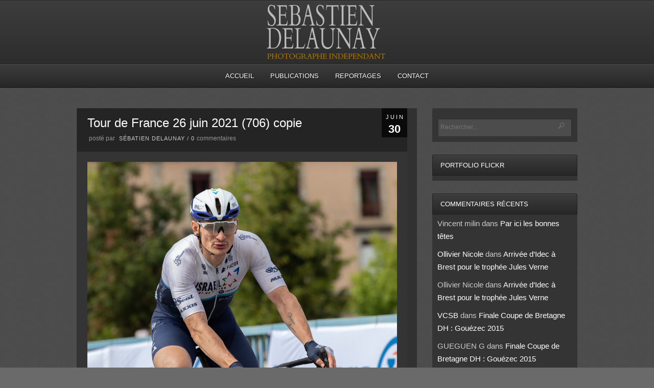

--- FILE ---
content_type: text/html; charset=UTF-8
request_url: https://sebastiendelaunay.fr/passage-du-tour-de-france-a-landerneau/tour-de-france-26-juin-2021-706-copie-3/
body_size: 6672
content:
<!DOCTYPE html PUBLIC "-//W3C//DTD XHTML 1.0 Strict//EN" "http://www.w3.org/TR/xhtml1/DTD/xhtml1-strict.dtd">
<html xmlns="http://www.w3.org/1999/xhtml" lang="fr-FR">
<head>
	
<meta http-equiv="Content-Type"
	content="text/html; charset=UTF-8" />
<title>Tour de France 26 juin 2021 (706) copie</title>

<!-- Description meta-->
<meta name="description" content="Venez découvrir le monde de la photo vu par Sébastien Delaunay." />

<!-- Keywords-->
<meta name="keywords" content="Photographe, brest, landerneau" />

	<!-- Mobile Devices Viewport Resset-->
	<meta name="viewport" content="width=device-width, initial-scale=0.9, maximum-scale=1">
	<meta name="apple-mobile-web-app-capable" content="yes">


<link rel="alternate" type="application/rss+xml" title="Sébastien Delaunay RSS" href="https://sebastiendelaunay.fr/feed/" />
<link rel="pingback" href="https://sebastiendelaunay.fr/xmlrpc.php" />
<link rel="stylesheet" href="https://sebastiendelaunay.fr/wp-content/themes/photolux/css/prettyPhoto.css" type="text/css" media="screen" charset="utf-8" />
<link rel="stylesheet" href="https://sebastiendelaunay.fr/wp-content/themes/photolux/css/nivo-slider.css" type="text/css" media="screen" charset="utf-8" />

<!--Google fonts-->
<link href='http://fonts.googleapis.com/css?family=PT+Sans+Narrow:400,700' rel='stylesheet' type='text/css' />

<link rel="stylesheet" href="https://sebastiendelaunay.fr/wp-content/themes/photolux/style.css" type="text/css" media="screen" />
<link rel="stylesheet" href="https://sebastiendelaunay.fr/wp-content/themes/photolux/css/cssLoader.php" type="text/css" media="screen" charset="utf-8" />
<link rel="shortcut icon" type="image/x-icon" href="" />

<link rel="stylesheet" href="https://sebastiendelaunay.fr/wp-content/themes/photolux/css/responsive.css" type="text/css" media="screen" charset="utf-8" />
<link rel='dns-prefetch' href='//s.w.org' />
<link rel="alternate" type="application/rss+xml" title="Sébastien Delaunay &raquo; Flux" href="https://sebastiendelaunay.fr/feed/" />
<link rel="alternate" type="application/rss+xml" title="Sébastien Delaunay &raquo; Flux des commentaires" href="https://sebastiendelaunay.fr/comments/feed/" />
<link rel="alternate" type="application/rss+xml" title="Sébastien Delaunay &raquo; Tour de France 26 juin 2021 (706) copie Flux des commentaires" href="https://sebastiendelaunay.fr/passage-du-tour-de-france-a-landerneau/tour-de-france-26-juin-2021-706-copie-3/feed/" />
		<script type="text/javascript">
			window._wpemojiSettings = {"baseUrl":"https:\/\/s.w.org\/images\/core\/emoji\/11.2.0\/72x72\/","ext":".png","svgUrl":"https:\/\/s.w.org\/images\/core\/emoji\/11.2.0\/svg\/","svgExt":".svg","source":{"concatemoji":"https:\/\/sebastiendelaunay.fr\/wp-includes\/js\/wp-emoji-release.min.js?ver=5.1.21"}};
			!function(e,a,t){var n,r,o,i=a.createElement("canvas"),p=i.getContext&&i.getContext("2d");function s(e,t){var a=String.fromCharCode;p.clearRect(0,0,i.width,i.height),p.fillText(a.apply(this,e),0,0);e=i.toDataURL();return p.clearRect(0,0,i.width,i.height),p.fillText(a.apply(this,t),0,0),e===i.toDataURL()}function c(e){var t=a.createElement("script");t.src=e,t.defer=t.type="text/javascript",a.getElementsByTagName("head")[0].appendChild(t)}for(o=Array("flag","emoji"),t.supports={everything:!0,everythingExceptFlag:!0},r=0;r<o.length;r++)t.supports[o[r]]=function(e){if(!p||!p.fillText)return!1;switch(p.textBaseline="top",p.font="600 32px Arial",e){case"flag":return s([55356,56826,55356,56819],[55356,56826,8203,55356,56819])?!1:!s([55356,57332,56128,56423,56128,56418,56128,56421,56128,56430,56128,56423,56128,56447],[55356,57332,8203,56128,56423,8203,56128,56418,8203,56128,56421,8203,56128,56430,8203,56128,56423,8203,56128,56447]);case"emoji":return!s([55358,56760,9792,65039],[55358,56760,8203,9792,65039])}return!1}(o[r]),t.supports.everything=t.supports.everything&&t.supports[o[r]],"flag"!==o[r]&&(t.supports.everythingExceptFlag=t.supports.everythingExceptFlag&&t.supports[o[r]]);t.supports.everythingExceptFlag=t.supports.everythingExceptFlag&&!t.supports.flag,t.DOMReady=!1,t.readyCallback=function(){t.DOMReady=!0},t.supports.everything||(n=function(){t.readyCallback()},a.addEventListener?(a.addEventListener("DOMContentLoaded",n,!1),e.addEventListener("load",n,!1)):(e.attachEvent("onload",n),a.attachEvent("onreadystatechange",function(){"complete"===a.readyState&&t.readyCallback()})),(n=t.source||{}).concatemoji?c(n.concatemoji):n.wpemoji&&n.twemoji&&(c(n.twemoji),c(n.wpemoji)))}(window,document,window._wpemojiSettings);
		</script>
		<style type="text/css">
img.wp-smiley,
img.emoji {
	display: inline !important;
	border: none !important;
	box-shadow: none !important;
	height: 1em !important;
	width: 1em !important;
	margin: 0 .07em !important;
	vertical-align: -0.1em !important;
	background: none !important;
	padding: 0 !important;
}
</style>
	<link rel='stylesheet' id='wp-block-library-css'  href='https://sebastiendelaunay.fr/wp-includes/css/dist/block-library/style.min.css?ver=5.1.21' type='text/css' media='all' />
<link rel='stylesheet' id='A2A_SHARE_SAVE-css'  href='https://sebastiendelaunay.fr/wp-content/plugins/add-to-any/addtoany.min.css?ver=1.6' type='text/css' media='all' />
<script type='text/javascript' src='https://sebastiendelaunay.fr/wp-includes/js/jquery/jquery.js?ver=1.12.4'></script>
<script type='text/javascript' src='https://sebastiendelaunay.fr/wp-includes/js/jquery/jquery-migrate.min.js?ver=1.4.1'></script>
<script type='text/javascript' src='https://sebastiendelaunay.fr/wp-content/themes/photolux/js/main.js?ver=5.1.21'></script>
<script type='text/javascript'>
/* <![CDATA[ */
var nrci_opts = {"gesture":"Y","drag":"Y","touch":"Y","admin":"Y"};
/* ]]> */
</script>
<script type='text/javascript' src='https://sebastiendelaunay.fr/wp-content/plugins/no-right-click-images-plugin/no-right-click-images.js'></script>
<link rel='https://api.w.org/' href='https://sebastiendelaunay.fr/wp-json/' />
<link rel="EditURI" type="application/rsd+xml" title="RSD" href="https://sebastiendelaunay.fr/xmlrpc.php?rsd" />
<link rel="wlwmanifest" type="application/wlwmanifest+xml" href="https://sebastiendelaunay.fr/wp-includes/wlwmanifest.xml" /> 
<meta name="generator" content="WordPress 5.1.21" />
<link rel='shortlink' href='https://sebastiendelaunay.fr/?p=13358' />
<link rel="alternate" type="application/json+oembed" href="https://sebastiendelaunay.fr/wp-json/oembed/1.0/embed?url=https%3A%2F%2Fsebastiendelaunay.fr%2Fpassage-du-tour-de-france-a-landerneau%2Ftour-de-france-26-juin-2021-706-copie-3%2F" />
<link rel="alternate" type="text/xml+oembed" href="https://sebastiendelaunay.fr/wp-json/oembed/1.0/embed?url=https%3A%2F%2Fsebastiendelaunay.fr%2Fpassage-du-tour-de-france-a-landerneau%2Ftour-de-france-26-juin-2021-706-copie-3%2F&#038;format=xml" />

<script type="text/javascript"><!--
var a2a_config=a2a_config||{},wpa2a={done:false,html_done:false,script_ready:false,script_load:function(){var a=document.createElement('script'),s=document.getElementsByTagName('script')[0];a.type='text/javascript';a.async=true;a.src='https://static.addtoany.com/menu/page.js';s.parentNode.insertBefore(a,s);wpa2a.script_load=function(){};},script_onready:function(){if(a2a.type=='page'){wpa2a.script_ready=true;if(wpa2a.html_done)wpa2a.init();}},init:function(){for(var i=0,el,target,targets=wpa2a.targets,length=targets.length;i<length;i++){el=document.getElementById('wpa2a_'+(i+1));target=targets[i];a2a_config.linkname=target.title;a2a_config.linkurl=target.url;if(el){a2a.init('page',{target:el});el.id='';}wpa2a.done=true;}wpa2a.targets=[];}};a2a_config.tracking_callback=['ready',wpa2a.script_onready];a2a_localize = {
	Share: "Partager",
	Save: "Enregistrer",
	Subscribe: "S'abonner",
	Email: "Email",
	Bookmark: "Signet",
	ShowAll: "Montrer tout",
	ShowLess: "Montrer moins",
	FindServices: "Trouver des service(s)",
	FindAnyServiceToAddTo: "Trouver instantan&eacute;ment des services &agrave; ajouter &agrave;",
	PoweredBy: "Propuls&eacute; par",
	ShareViaEmail: "Share via email",
	SubscribeViaEmail: "Subscribe via email",
	BookmarkInYourBrowser: "Ajouter un signet dans votre fureteur",
	BookmarkInstructions: "Press Ctrl+D or \u2318+D to bookmark this page",
	AddToYourFavorites: "Ajouter &agrave; vos favoris",
	SendFromWebOrProgram: "Send from any email address or email program",
	EmailProgram: "Email program"
};

//--></script>
		<style type="text/css">.recentcomments a{display:inline !important;padding:0 !important;margin:0 !important;}</style>
		
<!-- All in One SEO Pack 2.1.2 by Michael Torbert of Semper Fi Web Design[253,331] -->
<link rel="canonical" href="https://sebastiendelaunay.fr/passage-du-tour-de-france-a-landerneau/tour-de-france-26-juin-2021-706-copie-3/" />
			<script>
			(function(i,s,o,g,r,a,m){i['GoogleAnalyticsObject']=r;i[r]=i[r]||function(){
			(i[r].q=i[r].q||[]).push(arguments)},i[r].l=1*new Date();a=s.createElement(o),
			m=s.getElementsByTagName(o)[0];a.async=1;a.src=g;m.parentNode.insertBefore(a,m)
			})(window,document,'script','//www.google-analytics.com/analytics.js','ga');

			ga('create', 'UA-30608536-1');
			ga('send', 'pageview');
			</script>
<!-- /all in one seo pack -->


<script type="text/javascript">
pexetoSite.ajaxurl="https://sebastiendelaunay.fr/wp-admin/admin-ajax.php";
pexetoSite.enableCufon="off";
pexetoSite.lightboxStyle="dark_rounded";
pexetoSite.desaturateServices=true;
pexetoSite.responsiveLayout = true;
pexetoSite.disableRightClick=true;
pexetoSite.rightClickMessage="Copyright @ http://www.sebastiendelaunay.fr\nClic droit désactivé sur l\'ensemble du site.";
jQuery(document).ready(function($){
	pexetoSite.initSite();
});
</script>


	
<!-- enables nested comments in WP 2.7 -->

<!--[if lte IE 7]>
<link href="https://sebastiendelaunay.fr/wp-content/themes/photolux/css/style_ie7.css" rel="stylesheet" type="text/css" />  
<![endif]-->
<!--[if lte IE 8]>
	<style type="text/css">
		#main-container {
		min-width: 1045px;
	}

	</style>
<![endif]-->


</head>
<body class="attachment attachment-template-default single single-attachment postid-13358 attachmentid-13358 attachment-jpeg">

<div id="main-container">

<!--HEADER -->
	<div id="header">
		<div id="logo-container">
						<a href="https://sebastiendelaunay.fr"><img src="http://sebastiendelaunay.fr/wp-content/uploads/2013/12/logo.png" /></a>
		</div>
		 <div class="mobile-nav">
			<span class="mob-nav-btn">Menu</span>
		</div>
		<div class="clear"></div>
 		<div id="navigation-container">
			<div id="menu-container">
	        	<div id="menu">
				<div class="menu-haut-container"><ul id="menu-haut" class="menu"><li id="menu-item-43" class="menu-item menu-item-type-post_type menu-item-object-page menu-item-home menu-item-43"><a href="https://sebastiendelaunay.fr/">Accueil</a></li>
<li id="menu-item-139" class="menu-item menu-item-type-post_type menu-item-object-page menu-item-139"><a href="https://sebastiendelaunay.fr/635-2/publications/">Publications</a></li>
<li id="menu-item-77" class="menu-item menu-item-type-post_type menu-item-object-page menu-item-77"><a href="https://sebastiendelaunay.fr/blog/">Reportages</a></li>
<li id="menu-item-78" class="menu-item menu-item-type-post_type menu-item-object-page menu-item-78"><a href="https://sebastiendelaunay.fr/contact/">Contact</a></li>
</ul></div>				</div>
	        </div>
	        <div class="clear"></div>     
    	</div> 
	    <div class="clear"></div>       
	    <div id="navigation-line"></div>
	</div> <!-- end #header -->

<div id="content-container" class="layout-right">
<div id="content"><div id="post-13358" class="post-13358 attachment type-attachment status-inherit hentry">

<div class="post-content no-thumbnail">

<div class="post-date"><span>Juin</span><h4>30</h4>
<span class="year">2021</span>
</div>

<div class="post-title-wrapper">
<h2 class="post-title">
Tour de France 26 juin 2021 (706) copie</h2>
<div class="post-info">
 <span class="no-caps">&nbsp;Posté par  </span><a href="https://sebastiendelaunay.fr/author/sebastien/" title="Articles par sébatien delaunay" rel="author">sébatien delaunay</a>  <span class="comments">
 / 
 <a href="https://sebastiendelaunay.fr/passage-du-tour-de-france-a-landerneau/tour-de-france-26-juin-2021-706-copie-3/#comments">
 0 </a><span class="no-caps">Commentaires</span>
 </span>
 </div>
<div class="clear"></div>
</div> <div class="post-content-content">

<p class="attachment"><a title="Tour de France 26 juin 2021 (706) copie" href='https://sebastiendelaunay.fr/wp-content/uploads/2021/06/Tour-de-France-26-juin-2021-706-copie2.jpg'><img width="1024" height="683" src="https://sebastiendelaunay.fr/wp-content/uploads/2021/06/Tour-de-France-26-juin-2021-706-copie2.jpg" class="attachment-medium size-medium" alt="" /></a></p>
<div class="addtoany_share_save_container"><div class="a2a_kit a2a_target addtoany_list" id="wpa2a_1"><a class="a2a_button_facebook" href="http://www.addtoany.com/add_to/facebook?linkurl=https%3A%2F%2Fsebastiendelaunay.fr%2Fpassage-du-tour-de-france-a-landerneau%2Ftour-de-france-26-juin-2021-706-copie-3%2F&amp;linkname=Tour%20de%20France%2026%20juin%202021%20%28706%29%20copie" title="Facebook" rel="nofollow" target="_blank"><img src="https://sebastiendelaunay.fr/wp-content/plugins/add-to-any/icons/facebook.png" width="16" height="16" alt="Facebook"/></a><a class="a2a_button_google_plus" href="http://www.addtoany.com/add_to/google_plus?linkurl=https%3A%2F%2Fsebastiendelaunay.fr%2Fpassage-du-tour-de-france-a-landerneau%2Ftour-de-france-26-juin-2021-706-copie-3%2F&amp;linkname=Tour%20de%20France%2026%20juin%202021%20%28706%29%20copie" title="Google+" rel="nofollow" target="_blank"><img src="https://sebastiendelaunay.fr/wp-content/plugins/add-to-any/icons/google_plus.png" width="16" height="16" alt="Google+"/></a><a class="a2a_dd addtoany_share_save" href="http://www.addtoany.com/share_save">Partager</a>
<script type="text/javascript"><!--
wpa2a.script_load();
//--></script>
</div></div>	<div class="clear"></div>
	 
 	<div class="clear"></div>
</div>
</div>
</div>
<div id="comments">
<div id="comment-content-container">
  	<div id="respond" class="comment-respond">
		<h3 id="reply-title" class="comment-reply-title">Laisser un commentaire <small><a rel="nofollow" id="cancel-comment-reply-link" href="/passage-du-tour-de-france-a-landerneau/tour-de-france-26-juin-2021-706-copie-3/#respond" style="display:none;">Annuler le commentaire</a></small></h3>			<form action="https://sebastiendelaunay.fr/wp-comments-post.php" method="post" id="commentform" class="comment-form">
				<div class="double-line"></div><p class="comment-form-comment"><label for="comment">Votre commentaire</label><textarea id="comment" name="comment" cols="45" rows="8" aria-required="true"></textarea></p><p class="comment-form-author"><label for="author">Nom</label> <span class="mandatory">*</span><input id="author" name="author" type="text" value="" size="30" /></p>
<p class="comment-form-email"><label for="email">Email(ne sera pas publié)</label> <span class="mandatory">*</span><input id="email" name="email" type="text" value="" size="30" /></p>
<p class="comment-form-url"><label for="url">Site internet</label><input id="url" name="url" type="text" value="" size="30" /></p>
<p class="comment-form-cookies-consent"><input id="wp-comment-cookies-consent" name="wp-comment-cookies-consent" type="checkbox" value="yes" /><label for="wp-comment-cookies-consent">Enregistrer mon nom, mon e-mail et mon site web dans le navigateur pour mon prochain commentaire.</label></p>
<p class="form-submit"><input name="submit" type="submit" id="submit" class="submit" value="Valider le commentaire" /> <input type='hidden' name='comment_post_ID' value='13358' id='comment_post_ID' />
<input type='hidden' name='comment_parent' id='comment_parent' value='0' />
</p><p style="display: none;"><input type="hidden" id="akismet_comment_nonce" name="akismet_comment_nonce" value="6b787d25dc" /></p>			</form>
			</div><!-- #respond -->
	</div>
</div>
</div> <!-- end main content holder (#content/#full-width) -->
	<div id="sidebar">
		<div class="sidebar-box widget_search" id="search-2"><div class="search-wrapper">
  <form role="search" method="get" class="searchform" action="https://sebastiendelaunay.fr" >
    <input type="text" name="s" class="search-input"  placeholder="Rechercher..." />
<input type="submit" value="" class="search-button"/>
  </form>
</div>
</div><div class="sidebar-box wpfw_flickr_widget" id="wpfw_flickr_widget-3"><h4>Portfolio Flickr</h4><div class="double-line"></div><div class="flickr">			<script type="text/javascript" src="http://www.flickr.com/badge_code_v2.gne?count=9&amp;display=latest&amp;size=s&amp;layout=v&amp;source=user&amp;user=42127999@N04"></script></div></div><div class="sidebar-box widget_recent_comments" id="recent-comments-2"><h4>Commentaires récents</h4><div class="double-line"></div><ul id="recentcomments"><li class="recentcomments"><span class="comment-author-link">Vincent milin</span> dans <a href="https://sebastiendelaunay.fr/page-d-exemple/par-ici-les-bonnes-tetes/#comment-1116">Par ici les bonnes têtes</a></li><li class="recentcomments"><span class="comment-author-link"><a href='http://Orange' rel='external nofollow' class='url'>Ollivier Nicole</a></span> dans <a href="https://sebastiendelaunay.fr/arrivee-didec-a-brest-pour-le-trophee-jules-verne/#comment-840">Arrivée d&#8217;Idec à Brest pour le trophée Jules Verne</a></li><li class="recentcomments"><span class="comment-author-link">Ollivier Nicole</span> dans <a href="https://sebastiendelaunay.fr/arrivee-didec-a-brest-pour-le-trophee-jules-verne/#comment-839">Arrivée d&#8217;Idec à Brest pour le trophée Jules Verne</a></li><li class="recentcomments"><span class="comment-author-link"><a href='https://vcsbetton.wordpress.com/' rel='external nofollow' class='url'>VCSB</a></span> dans <a href="https://sebastiendelaunay.fr/finale-coupe-de-bretagne-dh-gouezec-2015/#comment-637">Finale Coupe de Bretagne DH : Gouézec 2015</a></li><li class="recentcomments"><span class="comment-author-link">GUEGUEN G</span> dans <a href="https://sebastiendelaunay.fr/finale-coupe-de-bretagne-dh-gouezec-2015/#comment-634">Finale Coupe de Bretagne DH : Gouézec 2015</a></li></ul></div>		<div class="sidebar-box widget_recent_entries" id="recent-posts-2">		<h4>Articles récents</h4><div class="double-line"></div>		<ul>
											<li>
					<a href="https://sebastiendelaunay.fr/breizh-bodyboard-tour-2023-le-petit-minou/">Breizh Bodyboard Tour 2023 Le Petit Minou</a>
									</li>
											<li>
					<a href="https://sebastiendelaunay.fr/tro-bro-leon-2022/">Tro Bro Leon 2022</a>
									</li>
											<li>
					<a href="https://sebastiendelaunay.fr/cyclo-cross-lanrinou-landerneau/">Cyclo Cross Lanrinou (Landerneau)</a>
									</li>
											<li>
					<a href="https://sebastiendelaunay.fr/passage-du-tour-de-france-a-landerneau/">Passage du Tour de France à Landerneau</a>
									</li>
											<li>
					<a href="https://sebastiendelaunay.fr/tro-bro-leon-2021/">Tro Bro Leon 2021</a>
									</li>
					</ul>
		</div><div class="sidebar-box widget_archive" id="archives-2"><h4>Archives</h4><div class="double-line"></div>		<ul>
				<li><a href='https://sebastiendelaunay.fr/2023/03/'>mars 2023</a></li>
	<li><a href='https://sebastiendelaunay.fr/2022/05/'>mai 2022</a></li>
	<li><a href='https://sebastiendelaunay.fr/2021/12/'>décembre 2021</a></li>
	<li><a href='https://sebastiendelaunay.fr/2021/06/'>juin 2021</a></li>
	<li><a href='https://sebastiendelaunay.fr/2021/05/'>mai 2021</a></li>
	<li><a href='https://sebastiendelaunay.fr/2021/04/'>avril 2021</a></li>
	<li><a href='https://sebastiendelaunay.fr/2019/12/'>décembre 2019</a></li>
	<li><a href='https://sebastiendelaunay.fr/2019/11/'>novembre 2019</a></li>
	<li><a href='https://sebastiendelaunay.fr/2019/10/'>octobre 2019</a></li>
	<li><a href='https://sebastiendelaunay.fr/2019/08/'>août 2019</a></li>
	<li><a href='https://sebastiendelaunay.fr/2019/06/'>juin 2019</a></li>
	<li><a href='https://sebastiendelaunay.fr/2019/05/'>mai 2019</a></li>
	<li><a href='https://sebastiendelaunay.fr/2019/01/'>janvier 2019</a></li>
	<li><a href='https://sebastiendelaunay.fr/2018/12/'>décembre 2018</a></li>
	<li><a href='https://sebastiendelaunay.fr/2018/11/'>novembre 2018</a></li>
	<li><a href='https://sebastiendelaunay.fr/2018/10/'>octobre 2018</a></li>
	<li><a href='https://sebastiendelaunay.fr/2018/09/'>septembre 2018</a></li>
	<li><a href='https://sebastiendelaunay.fr/2018/07/'>juillet 2018</a></li>
	<li><a href='https://sebastiendelaunay.fr/2018/06/'>juin 2018</a></li>
	<li><a href='https://sebastiendelaunay.fr/2018/04/'>avril 2018</a></li>
	<li><a href='https://sebastiendelaunay.fr/2018/01/'>janvier 2018</a></li>
	<li><a href='https://sebastiendelaunay.fr/2017/12/'>décembre 2017</a></li>
	<li><a href='https://sebastiendelaunay.fr/2017/10/'>octobre 2017</a></li>
	<li><a href='https://sebastiendelaunay.fr/2017/09/'>septembre 2017</a></li>
	<li><a href='https://sebastiendelaunay.fr/2017/08/'>août 2017</a></li>
	<li><a href='https://sebastiendelaunay.fr/2017/05/'>mai 2017</a></li>
	<li><a href='https://sebastiendelaunay.fr/2017/04/'>avril 2017</a></li>
	<li><a href='https://sebastiendelaunay.fr/2017/03/'>mars 2017</a></li>
	<li><a href='https://sebastiendelaunay.fr/2017/01/'>janvier 2017</a></li>
	<li><a href='https://sebastiendelaunay.fr/2016/12/'>décembre 2016</a></li>
	<li><a href='https://sebastiendelaunay.fr/2016/11/'>novembre 2016</a></li>
	<li><a href='https://sebastiendelaunay.fr/2016/10/'>octobre 2016</a></li>
	<li><a href='https://sebastiendelaunay.fr/2016/08/'>août 2016</a></li>
	<li><a href='https://sebastiendelaunay.fr/2016/05/'>mai 2016</a></li>
	<li><a href='https://sebastiendelaunay.fr/2016/04/'>avril 2016</a></li>
	<li><a href='https://sebastiendelaunay.fr/2015/11/'>novembre 2015</a></li>
	<li><a href='https://sebastiendelaunay.fr/2015/10/'>octobre 2015</a></li>
	<li><a href='https://sebastiendelaunay.fr/2015/09/'>septembre 2015</a></li>
	<li><a href='https://sebastiendelaunay.fr/2015/08/'>août 2015</a></li>
	<li><a href='https://sebastiendelaunay.fr/2015/07/'>juillet 2015</a></li>
		</ul>
			</div>	</div>
<div class="clear"></div>
</div> <!-- end #content-container -->

<div id="footer">
<div class="footer-spacer alignleft"></div>
	<div id="footer-social-icons"><ul>
		<li><a href="https://www.facebook.com/sebastien.delaunay.56" target="_blank" ><div><img src="http://sebastiendelaunay.fr/wp-content/themes/photolux_v120/images/icons/facebook.png" alt="" /></div></a></li>
		<li><a href="http://www.flickr.com/photos/sebastiendelaunay/" target="_blank" ><div><img src="http://sebastiendelaunay.fr/wp-content/themes/photolux_v120/images/icons/flickr.png" alt="" /></div></a></li>
		</ul></div>
	<div id="footer-menu">
</div>
<div class="footer-spacer alignright"></div>
<span class="alignright copyrights">Copyright © Ordimoy 2013. Tous droits réservés.</span>

</div> <!-- end #footer-->
</div> <!-- end #main-container -->


<!-- FOOTER ENDS -->


<script type="text/javascript"><!--
wpa2a.targets=[
{title:'Tour de France 26 juin 2021 (706) copie',url:'https://sebastiendelaunay.fr/passage-du-tour-de-france-a-landerneau/tour-de-france-26-juin-2021-706-copie-3/'}];
wpa2a.html_done=true;if(wpa2a.script_ready&&!wpa2a.done)wpa2a.init();wpa2a.script_load();
//--></script>
<script type='text/javascript' src='https://sebastiendelaunay.fr/wp-includes/js/wp-embed.min.js?ver=5.1.21'></script>
<script type='text/javascript' src='https://sebastiendelaunay.fr/wp-includes/js/comment-reply.min.js?ver=5.1.21'></script>
<!-- Generated in 0,100 seconds. Made 48 queries to database and -1 cached queries. Memory used - 4.77MB -->
<!-- Cached by DB Cache Reloaded -->
</body>
</html>


--- FILE ---
content_type: text/css; charset: UTF-8
request_url: https://sebastiendelaunay.fr/wp-content/themes/photolux/css/cssLoader.php
body_size: 182
content:
#logo-container a img{max-width:237px;}#logo-container a img{max-height:108px;}h1,h2,h3,h4,h5,h6,.accordion-description a,#content-container .wp-pagenavi,#portfolio-categories ul li.selected,.table-title td,.table-description strong,table th,.tabs a{font-family:"PT Sans Narrow", "PT Sans", "Arial Narrow", Verdana, Geneva, sans-serif;}body, .content-box .post-info{font-family:"PT Sans Narrow", "PT Sans", "Arial Narrow", Verdana, Geneva, sans-serif;}

--- FILE ---
content_type: text/plain
request_url: https://www.google-analytics.com/j/collect?v=1&_v=j102&a=1608536902&t=pageview&_s=1&dl=https%3A%2F%2Fsebastiendelaunay.fr%2Fpassage-du-tour-de-france-a-landerneau%2Ftour-de-france-26-juin-2021-706-copie-3%2F&ul=en-us%40posix&dt=Tour%20de%20France%2026%20juin%202021%20(706)%20copie&sr=1280x720&vp=1280x720&_u=IEBAAAABAAAAAC~&jid=1865095666&gjid=1326400511&cid=1038843597.1769803244&tid=UA-30608536-1&_gid=1099397792.1769803244&_r=1&_slc=1&z=1103663660
body_size: -452
content:
2,cG-9E8RKSD85F